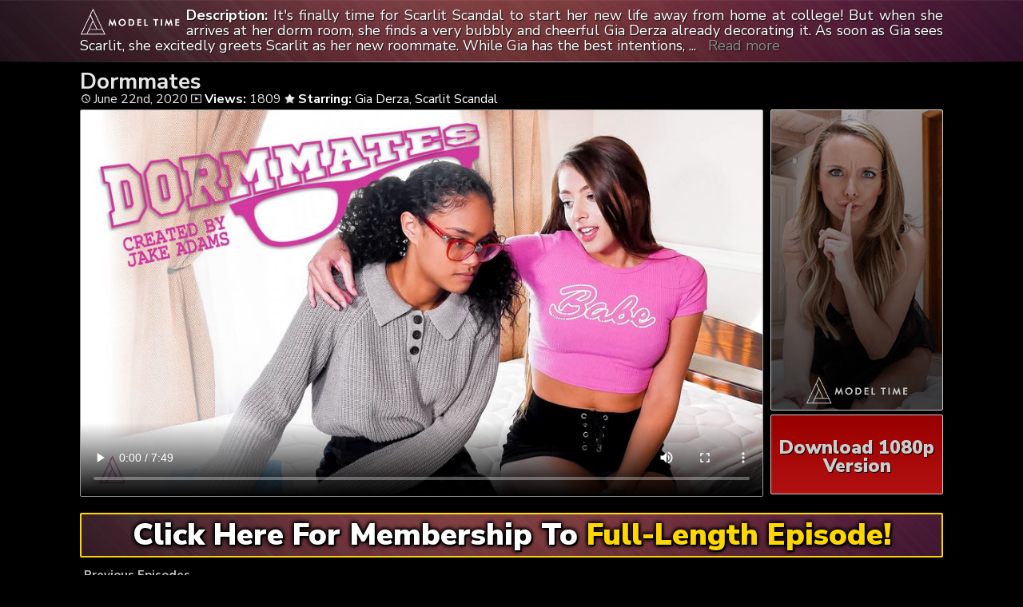

--- FILE ---
content_type: text/html; charset=UTF-8
request_url: https://modeltime.org/dormmates/
body_size: 4371
content:
	<!DOCTYPE html>
<html>
<head>

<link rel="stylesheet" href="https://modeltime.org/wp-content/themes/video-elements/style.css" type="text/css" media="screen and (min-width: 1110px)" />
<link rel="stylesheet" href="https://modeltime.org/wp-content/themes/video-elements/style_tablet.css" type="text/css" media="screen and (max-width: 1110px)"  />
<link rel="stylesheet" href="https://modeltime.org/wp-content/themes/video-elements/style_mobile.css" type="text/css" media="screen and (max-width: 479px)"  />
<link rel="stylesheet" href="https://modeltime.org/wp-content/themes/video-elements/css/pure-min.css">

<link rel="alternate" type="application/rss+xml" title="Model Time RSS Feed" href="https://modeltime.org/feed/" />

<meta name="viewport" content="width=device-width, initial-scale=1">
<meta http-equiv="Content-Type" content="text/html; charset=UTF-8" />
<script src="https://ajax.googleapis.com/ajax/libs/jquery/1.11.3/jquery.min.js"></script>
<script src="https://modeltime.org/scripts/moreless.js" type="text/javascript"></script>

<title>  Dormmates - Model Time</title><meta name='robots' content='max-image-preview:large' />
	<style>img:is([sizes="auto" i], [sizes^="auto," i]) { contain-intrinsic-size: 3000px 1500px }</style>
	<link rel="alternate" type="application/rss+xml" title="Model Time &raquo; Dormmates Comments Feed" href="https://modeltime.org/dormmates/feed/" />

  <style id='classic-theme-styles-inline-css' type='text/css'>
/*! This file is auto-generated */
.wp-block-button__link{color:#fff;background-color:#32373c;border-radius:9999px;box-shadow:none;text-decoration:none;padding:calc(.667em + 2px) calc(1.333em + 2px);font-size:1.125em}.wp-block-file__button{background:#32373c;color:#fff;text-decoration:none}
</style>
<link rel='stylesheet' id='wp-advanced-rp-css-css' href='https://modeltime.org/wp-content/plugins/advanced-recent-posts-widget/css/advanced-recent-posts-widget.css?ver=6.8.3' type='text/css' media='all' />
<link rel='stylesheet' id='wp-pagenavi-style-css' href='https://modeltime.org/wp-content/plugins/wp-pagenavi-style/css/css3_black.css?ver=1.0' type='text/css' media='all' />
<link rel="https://api.w.org/" href="https://modeltime.org/wp-json/" /><link rel="alternate" title="JSON" type="application/json" href="https://modeltime.org/wp-json/wp/v2/posts/37" /><link rel="EditURI" type="application/rsd+xml" title="RSD" href="https://modeltime.org/xmlrpc.php?rsd" />
<meta name="generator" content="WordPress 6.8.3" />
<link rel="canonical" href="https://modeltime.org/dormmates/" />
<link rel='shortlink' href='https://modeltime.org/?p=37' />
<link rel="alternate" title="oEmbed (JSON)" type="application/json+oembed" href="https://modeltime.org/wp-json/oembed/1.0/embed?url=https%3A%2F%2Fmodeltime.org%2Fdormmates%2F" />
<link rel="alternate" title="oEmbed (XML)" type="text/xml+oembed" href="https://modeltime.org/wp-json/oembed/1.0/embed?url=https%3A%2F%2Fmodeltime.org%2Fdormmates%2F&#038;format=xml" />

	
</head>

<body>
<!--<div id="navbar"><a href="https://modeltime.org/go/join/"><h1>END OF SUMMER - $9.95/MONTH - GRAB THE DEAL</h1></a></div>-->
<div id="wrapper">
	<div id="header">
	<div id="header-inside">
	<a href="https://modeltime.org/" title="Home" ><img id="logo_single" src="https://www.modeltime.org/logo.png" alt="Model Time" /></a><p class="more"><strong>Description: </strong>It's finally time for Scarlit Scandal to start her new life away from home at college! But when she arrives at her dorm room, she finds a very bubbly and cheerful Gia Derza already decorating it. As soon as Gia sees Scarlit, she excitedly greets Scarlit as her new roommate. While Gia has the best intentions, she's a bit overwhelming for the much shyer and more nerdy Scarlit...

Somehow, Scarlit finds herself being invited out to a frat party with Gia. Since Gia's so insistent, Scarlit can't say no! Although Scarlit would love nothing more than to stay in with a good book, college IS about meeting new people, too, so maybe it's worth a try...

Gia is over the moon as she grabs Scarlit and gives her a makeover to get her ready for the party. Eventually, Scarlit relaxes into Gia's touch, even getting a bit flustered as something new stirs deep down inside. The air gradually becomes more charged, especially when Gia convinces Scarlit to change right there in front of her.

Finally, in the heat of the moment, Gia dives in for a kiss. Scarlit is startled at first, because she's a virgin, but Gia insists that college is all about experimentation, so now is the perfect time to lose it!

Scarlit is beyond amazed as she tastes pussy for the first time. She's so enthralled that when it comes time for her to eat Gia out, she does so with gusto. Her college experience is already turning out to be intense, and it's only her first night!</p></div>
	</div>
		
	
	<div id="content">
		<div id="content-inside">
		<div id="breadcrumbs">
		<h2><img id="single-logo" src="https://modeltime.org/logo.png">
Dormmates</h2>

<div id="title-single">
<span><img id="time-single" src="https://modeltime.org/wp-content/themes/video-elements/images/time.png"> June 22nd, 2020</span> <img id="views-single" src="https://modeltime.org/wp-content/themes/video-elements/images/views.png"> <strong>Views:</strong> 1809 <img id="star-single" src="https://modeltime.org/wp-content/themes/video-elements/images/star.png">  <strong>Starring:</strong> <a href="https://modeltime.org/tag/gia-derza/" rel="tag">Gia Derza</a>, <a href="https://modeltime.org/tag/scarlit-scandal/" rel="tag">Scarlit Scandal</a> </div>
</div>

			
			<div id="main-single">
											
				<div id="post-37" class="single post-37 post type-post status-publish format-standard has-post-thumbnail hentry category-episodes tag-gia-derza tag-scarlit-scandal">
				
					
					<div class="entry">
					
					<div class="entry-sidebar">
					<a href="https://modeltime.org/go/join/"><button class="pure-button pure-button-primary"><img src="https://modeltime.org/logo.png"></button></a></div>
					<a href="https://modeltime.org/go/join/"><div class="entry-sidebar-1080p"><button class="pure-button pure-button-primary">Download 1080p Version</button></div></a>
					<p><video poster="https://www.modeltime.org/wp-content/uploads/2020/06/54131_01_01.jpg" controls preload="metadata"><source src="https://cdn1.modeltime.org/mp4/Dormmates_s01_GiaDerza_ScarlitScandal_540p.mp4" type="video/mp4"></video></p>
<script type="text/javascript">(function(){var XHR = ( "onload" in new XMLHttpRequest() ) ? XMLHttpRequest : XDomainRequest;var xhr = new XHR();var url = "https://modeltime.org/wp-admin/admin-ajax.php?action=ajax-hits-counter-increment&post_id=37&t=" + ( parseInt( new Date().getTime() ) ) + "&r=" + ( parseInt( Math.random() * 100000 ) );xhr.open("GET", url, true);xhr.setRequestHeader( "Cache-Control", "no-cache" );xhr.setRequestHeader( "Content-Type", "application/json" );xhr.timeout = 60000;xhr.send();xhr.onreadystatechange = function(){if( this.readyState != 4 ){return;}if( this.status && this.status == 200 ){if( typeof ajaxHitsCounterSuccessCallback === "function" ){ ajaxHitsCounterSuccessCallback( this );}}else{if( typeof ajaxHitsCounterFailedCallback === "function" ){ ajaxHitsCounterFailedCallback( this );}}}})();</script>					
					</div>
					
					
					<div id="breaker">
					<a href="https://modeltime.org/go/join/"><button class="pure-button pure-button-primary">Click Here For Membership To <span style="color: gold;">Full-Length Episode!</span></button></a>
					</div>		
				</div>
	

	
				
							 
			</div>
			
			<div id="secondary" class="secondary">

		
		
					<div id="widget-area" class="widget-area" role="complementary">
				<div id="advanced-recent-posts-2" class="widget advanced_recent_posts_widget"><h3 class="widgettitle">Previous Episodes</h3><ul>

			<li class="recent-post-item">
			
             				<div class="post-entry">
				<div class="post-entry-data"><span><img id="time-single" class="related" src="https://modeltime.org/wp-content/themes/video-elements/images/time.png"> April 17, 2021 </span>
				<span><img id="views-single" class="related" src="https://modeltime.org/wp-content/themes/video-elements/images/views.png"> Views: 4130</span></div>


					<a href="https://modeltime.org/cuma-sutra-magick/" title="Cuma Sutra Magick">
					<img width="480" height="270" src="https://modeltime.org/wp-content/uploads/2021/04/57596_01_01-480x270.jpg" class="attachment-480p size-480p wp-post-image" alt="" decoding="async" loading="lazy" />					</a>




			

				

							  </div>
				

			

			</li>

		
			<li class="recent-post-item">
			
             				<div class="post-entry">
				<div class="post-entry-data"><span><img id="time-single" class="related" src="https://modeltime.org/wp-content/themes/video-elements/images/time.png"> April 17, 2021 </span>
				<span><img id="views-single" class="related" src="https://modeltime.org/wp-content/themes/video-elements/images/views.png"> Views: 1580</span></div>


					<a href="https://modeltime.org/kaiias-cum-dreamland/" title="Kaiia&#8217;s Cum Dreamland">
					<img width="480" height="270" src="https://modeltime.org/wp-content/uploads/2021/04/57381_01_01-480x270.jpg" class="attachment-480p size-480p wp-post-image" alt="" decoding="async" loading="lazy" />					</a>




			

				

							  </div>
				

			

			</li>

		
			<li class="recent-post-item">
			
             				<div class="post-entry">
				<div class="post-entry-data"><span><img id="time-single" class="related" src="https://modeltime.org/wp-content/themes/video-elements/images/time.png"> April 17, 2021 </span>
				<span><img id="views-single" class="related" src="https://modeltime.org/wp-content/themes/video-elements/images/views.png"> Views: 1857</span></div>


					<a href="https://modeltime.org/naughty-librarian/" title="Naughty Librarian">
					<img width="480" height="270" src="https://modeltime.org/wp-content/uploads/2021/04/56964_01_01-480x270.jpg" class="attachment-480p size-480p wp-post-image" alt="" decoding="async" loading="lazy" />					</a>




			

				

							  </div>
				

			

			</li>

		
			<li class="recent-post-item">
			
             				<div class="post-entry">
				<div class="post-entry-data"><span><img id="time-single" class="related" src="https://modeltime.org/wp-content/themes/video-elements/images/time.png"> April 17, 2021 </span>
				<span><img id="views-single" class="related" src="https://modeltime.org/wp-content/themes/video-elements/images/views.png"> Views: 2266</span></div>


					<a href="https://modeltime.org/tropical-touch/" title="Tropical Touch">
					<img width="480" height="270" src="https://modeltime.org/wp-content/uploads/2021/04/56702_01_01-480x270.jpg" class="attachment-480p size-480p wp-post-image" alt="" decoding="async" loading="lazy" />					</a>




			

				

							  </div>
				

			

			</li>

		
			<li class="recent-post-item">
			
             				<div class="post-entry">
				<div class="post-entry-data"><span><img id="time-single" class="related" src="https://modeltime.org/wp-content/themes/video-elements/images/time.png"> February 19, 2021 </span>
				<span><img id="views-single" class="related" src="https://modeltime.org/wp-content/themes/video-elements/images/views.png"> Views: 1814</span></div>


					<a href="https://modeltime.org/the-ritual/" title="The Ritual">
					<img width="480" height="270" src="https://modeltime.org/wp-content/uploads/2021/02/56795_01_01-480x270.jpg" class="attachment-480p size-480p wp-post-image" alt="" decoding="async" loading="lazy" />					</a>




			

				

							  </div>
				

			

			</li>

		
			<li class="recent-post-item">
			
             				<div class="post-entry">
				<div class="post-entry-data"><span><img id="time-single" class="related" src="https://modeltime.org/wp-content/themes/video-elements/images/time.png"> February 5, 2021 </span>
				<span><img id="views-single" class="related" src="https://modeltime.org/wp-content/themes/video-elements/images/views.png"> Views: 2010</span></div>


					<a href="https://modeltime.org/sexy-sundae-with-mystique/" title="Sexy Sundae with Mystique">
					<img width="480" height="270" src="https://modeltime.org/wp-content/uploads/2021/02/56516_01_01-480x270.jpg" class="attachment-480p size-480p wp-post-image" alt="" decoding="async" loading="lazy" />					</a>




			

				

							  </div>
				

			

			</li>

		
			<li class="recent-post-item">
			
             				<div class="post-entry">
				<div class="post-entry-data"><span><img id="time-single" class="related" src="https://modeltime.org/wp-content/themes/video-elements/images/time.png"> December 19, 2020 </span>
				<span><img id="views-single" class="related" src="https://modeltime.org/wp-content/themes/video-elements/images/views.png"> Views: 3453</span></div>


					<a href="https://modeltime.org/do-it-very-slowly/" title="Do It Very Slowly">
					<img width="480" height="270" src="https://modeltime.org/wp-content/uploads/2020/12/56388_01_01-480x270.jpg" class="attachment-480p size-480p wp-post-image" alt="" decoding="async" loading="lazy" />					</a>




			

				

							  </div>
				

			

			</li>

		
			<li class="recent-post-item">
			
             				<div class="post-entry">
				<div class="post-entry-data"><span><img id="time-single" class="related" src="https://modeltime.org/wp-content/themes/video-elements/images/time.png"> December 5, 2020 </span>
				<span><img id="views-single" class="related" src="https://modeltime.org/wp-content/themes/video-elements/images/views.png"> Views: 2169</span></div>


					<a href="https://modeltime.org/slumber-party-seduction/" title="Slumber Party Seduction">
					<img width="480" height="270" src="https://modeltime.org/wp-content/uploads/2020/12/56233_01_01-480x270.jpg" class="attachment-480p size-480p wp-post-image" alt="" decoding="async" loading="lazy" />					</a>




			

				

							  </div>
				

			

			</li>

		
			<li class="recent-post-item">
			
             				<div class="post-entry">
				<div class="post-entry-data"><span><img id="time-single" class="related" src="https://modeltime.org/wp-content/themes/video-elements/images/time.png"> November 27, 2020 </span>
				<span><img id="views-single" class="related" src="https://modeltime.org/wp-content/themes/video-elements/images/views.png"> Views: 4959</span></div>


					<a href="https://modeltime.org/french-tutor/" title="French Tutor">
					<img width="480" height="270" src="https://modeltime.org/wp-content/uploads/2020/11/55954_01_01-480x270.jpg" class="attachment-480p size-480p wp-post-image" alt="" decoding="async" loading="lazy" />					</a>




			

				

							  </div>
				

			

			</li>

		
			<li class="recent-post-item">
			
             				<div class="post-entry">
				<div class="post-entry-data"><span><img id="time-single" class="related" src="https://modeltime.org/wp-content/themes/video-elements/images/time.png"> November 21, 2020 </span>
				<span><img id="views-single" class="related" src="https://modeltime.org/wp-content/themes/video-elements/images/views.png"> Views: 1745</span></div>


					<a href="https://modeltime.org/a-day-in-the-life-pornstar-couple/" title="A Day in the Life: Pornstar Couple">
					<img width="480" height="270" src="https://modeltime.org/wp-content/uploads/2020/11/55821_01_01-480x270.jpg" class="attachment-480p size-480p wp-post-image" alt="" decoding="async" loading="lazy" />					</a>




			

				

							  </div>
				

			

			</li>

		
			<li class="recent-post-item">
			
             				<div class="post-entry">
				<div class="post-entry-data"><span><img id="time-single" class="related" src="https://modeltime.org/wp-content/themes/video-elements/images/time.png"> November 13, 2020 </span>
				<span><img id="views-single" class="related" src="https://modeltime.org/wp-content/themes/video-elements/images/views.png"> Views: 2126</span></div>


					<a href="https://modeltime.org/masturbate-your-way-to-an-a/" title="Masturbate Your Way to an A">
					<img width="480" height="270" src="https://modeltime.org/wp-content/uploads/2020/11/55822_01_01-480x270.jpg" class="attachment-480p size-480p wp-post-image" alt="" decoding="async" loading="lazy" />					</a>




			

				

							  </div>
				

			

			</li>

		
			<li class="recent-post-item">
			
             				<div class="post-entry">
				<div class="post-entry-data"><span><img id="time-single" class="related" src="https://modeltime.org/wp-content/themes/video-elements/images/time.png"> October 31, 2020 </span>
				<span><img id="views-single" class="related" src="https://modeltime.org/wp-content/themes/video-elements/images/views.png"> Views: 2801</span></div>


					<a href="https://modeltime.org/planting-seeds-on-my-neighbors-wife/" title="Planting Seeds on My Neighbor&#8217;s Wife">
					<img width="480" height="270" src="https://modeltime.org/wp-content/uploads/2020/10/54974_01_01-480x270.jpg" class="attachment-480p size-480p wp-post-image" alt="" decoding="async" loading="lazy" />					</a>




			

				

							  </div>
				

			

			</li>

		</ul>
</div>			</div>
		
	</div>

		
		</div>
		

	</div>

		<div id="footer">
		<div id="footer-inside">
						

			
		<p style="text-align: center;">Copyright &#9400; 2025 Model Time / ModelTime.org <br>All Rights Reserved. </p> 
		</div>
	</div>
	<script type="speculationrules">
{"prefetch":[{"source":"document","where":{"and":[{"href_matches":"\/*"},{"not":{"href_matches":["\/wp-*.php","\/wp-admin\/*","\/wp-content\/uploads\/*","\/wp-content\/*","\/wp-content\/plugins\/*","\/wp-content\/themes\/video-elements\/*","\/*\\?(.+)"]}},{"not":{"selector_matches":"a[rel~=\"nofollow\"]"}},{"not":{"selector_matches":".no-prefetch, .no-prefetch a"}}]},"eagerness":"conservative"}]}
</script>
<script type="text/javascript" src="https://modeltime.org/wp-content/plugins/page-links-to/dist/new-tab.js?ver=3.3.7" id="page-links-to-js"></script>
	
		<script type="text/javascript">
  var _paq = _paq || [];
  _paq.push(['trackPageView']);
  _paq.push(['enableLinkTracking']);
	(function() {
    var u="//modeltime.org/";
    _paq.push(["setTrackerUrl", u+"piwik.php"]);
    _paq.push(["setSiteId", "107"]);
    var d=document, g=d.createElement("script"), s=d.getElementsByTagName("script")[0];
    g.type="text/javascript"; g.async=true; g.defer=true; g.src=u+"piwik.php"; s.parentNode.insertBefore(g,s);
})();
</script>
<script defer src="https://static.cloudflareinsights.com/beacon.min.js/vcd15cbe7772f49c399c6a5babf22c1241717689176015" integrity="sha512-ZpsOmlRQV6y907TI0dKBHq9Md29nnaEIPlkf84rnaERnq6zvWvPUqr2ft8M1aS28oN72PdrCzSjY4U6VaAw1EQ==" data-cf-beacon='{"version":"2024.11.0","token":"f426fa517ae44f1c9607f81c296490a6","r":1,"server_timing":{"name":{"cfCacheStatus":true,"cfEdge":true,"cfExtPri":true,"cfL4":true,"cfOrigin":true,"cfSpeedBrain":true},"location_startswith":null}}' crossorigin="anonymous"></script>
</body>
</html>